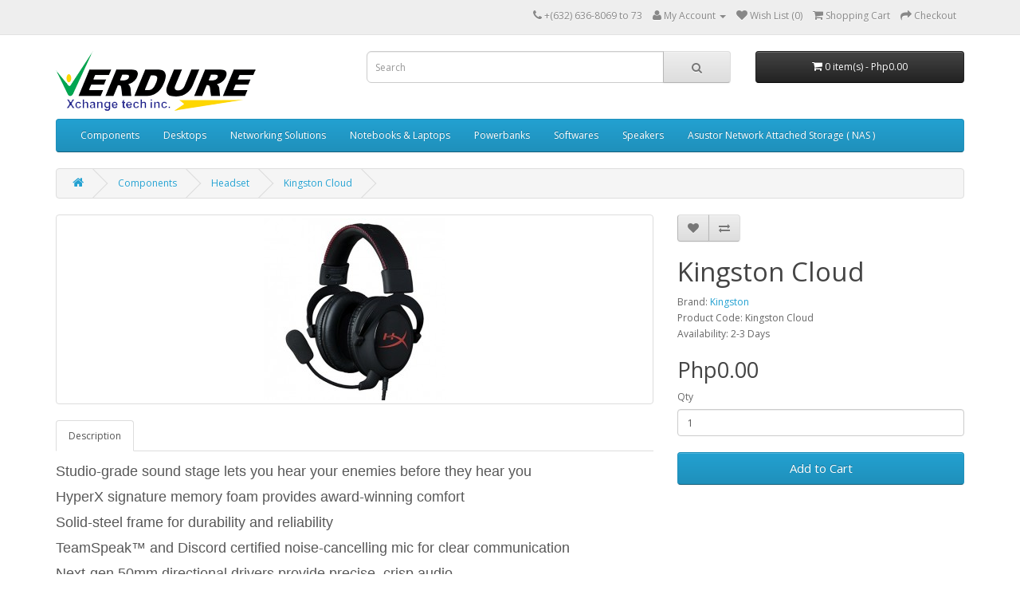

--- FILE ---
content_type: text/html; charset=utf-8
request_url: https://verdurexchange.com/shop/index.php?route=product/product&path=25_82&product_id=105
body_size: 5741
content:
<!DOCTYPE html>
<!--[if IE]><![endif]-->
<!--[if IE 8 ]><html dir="ltr" lang="en" class="ie8"><![endif]-->
<!--[if IE 9 ]><html dir="ltr" lang="en" class="ie9"><![endif]-->
<!--[if (gt IE 9)|!(IE)]><!-->
<html dir="ltr" lang="en">
<!--<![endif]-->
<head>
<meta charset="UTF-8" />
<meta name="viewport" content="width=device-width, initial-scale=1">
<meta http-equiv="X-UA-Compatible" content="IE=edge">
<title>Kingston Cloud </title>
<base href="https://verdurexchange.com/shop/" />
<script src="catalog/view/javascript/jquery/jquery-2.1.1.min.js" type="text/javascript"></script>
<link href="catalog/view/javascript/bootstrap/css/bootstrap.min.css" rel="stylesheet" media="screen" />
<script src="catalog/view/javascript/bootstrap/js/bootstrap.min.js" type="text/javascript"></script>
<link href="catalog/view/javascript/font-awesome/css/font-awesome.min.css" rel="stylesheet" type="text/css" />
<link href="//fonts.googleapis.com/css?family=Open+Sans:400,400i,300,700" rel="stylesheet" type="text/css" />
<link href="catalog/view/theme/default/stylesheet/stylesheet.css" rel="stylesheet">
<link href="catalog/view/javascript/jquery/magnific/magnific-popup.css" type="text/css" rel="stylesheet" media="screen" />
<link href="catalog/view/javascript/jquery/datetimepicker/bootstrap-datetimepicker.min.css" type="text/css" rel="stylesheet" media="screen" />
<script src="catalog/view/javascript/common.js" type="text/javascript"></script>
<link href="https://verdurexchange.com/shop/index.php?route=product/product&amp;product_id=105" rel="canonical" />
<link href="https://verdurexchange.com/shop/image/catalog/cart.png" rel="icon" />
<script src="catalog/view/javascript/jquery/magnific/jquery.magnific-popup.min.js" type="text/javascript"></script>
<script src="catalog/view/javascript/jquery/datetimepicker/moment.js" type="text/javascript"></script>
<script src="catalog/view/javascript/jquery/datetimepicker/bootstrap-datetimepicker.min.js" type="text/javascript"></script>
</head>
<body class="product-product-105">
<nav id="top">
  <div class="container">
            <div id="top-links" class="nav pull-right">
      <ul class="list-inline">
        <li><a href="https://verdurexchange.com/shop/index.php?route=information/contact"><i class="fa fa-phone"></i></a> <span class="hidden-xs hidden-sm hidden-md">+(632) 636-8069 to 73</span></li>
        <li class="dropdown"><a href="https://verdurexchange.com/shop/index.php?route=account/account" title="My Account" class="dropdown-toggle" data-toggle="dropdown"><i class="fa fa-user"></i> <span class="hidden-xs hidden-sm hidden-md">My Account</span> <span class="caret"></span></a>
          <ul class="dropdown-menu dropdown-menu-right">
                        <li><a href="https://verdurexchange.com/shop/index.php?route=account/register">Register</a></li>
            <li><a href="https://verdurexchange.com/shop/index.php?route=account/login">Login</a></li>
                      </ul>
        </li>
        <li><a href="https://verdurexchange.com/shop/index.php?route=account/wishlist" id="wishlist-total" title="Wish List (0)"><i class="fa fa-heart"></i> <span class="hidden-xs hidden-sm hidden-md">Wish List (0)</span></a></li>
        <li><a href="https://verdurexchange.com/shop/index.php?route=checkout/cart" title="Shopping Cart"><i class="fa fa-shopping-cart"></i> <span class="hidden-xs hidden-sm hidden-md">Shopping Cart</span></a></li>
        <li><a href="https://verdurexchange.com/shop/index.php?route=checkout/checkout" title="Checkout"><i class="fa fa-share"></i> <span class="hidden-xs hidden-sm hidden-md">Checkout</span></a></li>
      </ul>
    </div>
  </div>
</nav>
<header>
  <div class="container">
    <div class="row">
      <div class="col-sm-4">
        <div id="logo">
                    <a href="https://verdurexchange.com/shop/index.php?route=common/home"><img src="https://verdurexchange.com/shop/image/catalog/vxtilogo.png" title="Verdure Xchange Tech Inc." alt="Verdure Xchange Tech Inc." class="img-responsive" /></a>
                  </div>
      </div>
      <div class="col-sm-5"><div id="search" class="input-group">
  <input type="text" name="search" value="" placeholder="Search" class="form-control input-lg" />
  <span class="input-group-btn">
    <button type="button" class="btn btn-default btn-lg"><i class="fa fa-search"></i></button>
  </span>
</div>      </div>
      <div class="col-sm-3"><div id="cart" class="btn-group btn-block">
  <button type="button" data-toggle="dropdown" data-loading-text="Loading..." class="btn btn-inverse btn-block btn-lg dropdown-toggle"><i class="fa fa-shopping-cart"></i> <span id="cart-total">0 item(s) - Php0.00</span></button>
  <ul class="dropdown-menu pull-right">
        <li>
      <p class="text-center">Your shopping cart is empty!</p>
    </li>
      </ul>
</div>
</div>
    </div>
  </div>
</header>
<div class="container">
  <nav id="menu" class="navbar">
    <div class="navbar-header"><span id="category" class="visible-xs">Categories</span>
      <button type="button" class="btn btn-navbar navbar-toggle" data-toggle="collapse" data-target=".navbar-ex1-collapse"><i class="fa fa-bars"></i></button>
    </div>
    <div class="collapse navbar-collapse navbar-ex1-collapse">
      <ul class="nav navbar-nav">
                        <li class="dropdown"><a href="https://verdurexchange.com/shop/index.php?route=product/category&amp;path=25" class="dropdown-toggle" data-toggle="dropdown">Components</a>
          <div class="dropdown-menu">
            <div class="dropdown-inner">
                            <ul class="list-unstyled">
                                <li><a href="https://verdurexchange.com/shop/index.php?route=product/category&amp;path=25_78">2.5 HDD</a></li>
                                <li><a href="https://verdurexchange.com/shop/index.php?route=product/category&amp;path=25_80">AMD CPU</a></li>
                                <li><a href="https://verdurexchange.com/shop/index.php?route=product/category&amp;path=25_73">AV HDD</a></li>
                                <li><a href="https://verdurexchange.com/shop/index.php?route=product/category&amp;path=25_93">Casing</a></li>
                                <li><a href="https://verdurexchange.com/shop/index.php?route=product/category&amp;path=25_72">External HDD</a></li>
                                <li><a href="https://verdurexchange.com/shop/index.php?route=product/category&amp;path=25_82">Headset</a></li>
                                <li><a href="https://verdurexchange.com/shop/index.php?route=product/category&amp;path=25_79">INTEL CPU</a></li>
                                <li><a href="https://verdurexchange.com/shop/index.php?route=product/category&amp;path=25_71">Internal HDD</a></li>
                                <li><a href="https://verdurexchange.com/shop/index.php?route=product/category&amp;path=25_76">Memory Module</a></li>
                                <li><a href="https://verdurexchange.com/shop/index.php?route=product/category&amp;path=25_75">Micro SD</a></li>
                                <li><a href="https://verdurexchange.com/shop/index.php?route=product/category&amp;path=25_74">SSD</a></li>
                                <li><a href="https://verdurexchange.com/shop/index.php?route=product/category&amp;path=25_77">USB Flash Drive</a></li>
                              </ul>
                          </div>
            <a href="https://verdurexchange.com/shop/index.php?route=product/category&amp;path=25" class="see-all">Show All Components</a> </div>
        </li>
                                <li><a href="https://verdurexchange.com/shop/index.php?route=product/category&amp;path=89">Desktops</a></li>
                                <li><a href="https://verdurexchange.com/shop/index.php?route=product/category&amp;path=92">Networking Solutions</a></li>
                                <li><a href="https://verdurexchange.com/shop/index.php?route=product/category&amp;path=88">Notebooks &amp; Laptops</a></li>
                                <li><a href="https://verdurexchange.com/shop/index.php?route=product/category&amp;path=87">Powerbanks</a></li>
                                <li><a href="https://verdurexchange.com/shop/index.php?route=product/category&amp;path=90">Softwares</a></li>
                                <li><a href="https://verdurexchange.com/shop/index.php?route=product/category&amp;path=91">Speakers</a></li>
                                <li><a href="https://verdurexchange.com/shop/index.php?route=product/category&amp;path=34">Asustor Network Attached Storage ( NAS )</a></li>
                      </ul>
    </div>
  </nav>
</div>
<div class="container">
  <ul class="breadcrumb">
        <li><a href="https://verdurexchange.com/shop/index.php?route=common/home"><i class="fa fa-home"></i></a></li>
        <li><a href="https://verdurexchange.com/shop/index.php?route=product/category&amp;path=25">Components</a></li>
        <li><a href="https://verdurexchange.com/shop/index.php?route=product/category&amp;path=25_82">Headset</a></li>
        <li><a href="https://verdurexchange.com/shop/index.php?route=product/product&amp;path=25_82&amp;product_id=105">Kingston Cloud </a></li>
      </ul>
  <div class="row">                <div id="content" class="col-sm-12">      <div class="row">
                                <div class="col-sm-8">
                    <ul class="thumbnails">
                        <li><a class="thumbnail" href="https://verdurexchange.com/shop/image/cache/catalog/hx-features-headset-cloud-black-500x500.jpg" title="Kingston Cloud "><img src="https://verdurexchange.com/shop/image/cache/catalog/hx-features-headset-cloud-black-228x228.jpg" title="Kingston Cloud " alt="Kingston Cloud " /></a></li>
                                  </ul>
                    <ul class="nav nav-tabs">
            <li class="active"><a href="#tab-description" data-toggle="tab">Description</a></li>
                                  </ul>
          <div class="tab-content">
            <div class="tab-pane active" id="tab-description"><p><span style="color: rgb(88, 88, 88); font-family: proxima-nova, sans-serif; font-size: 18.06px;">Studio-grade sound stage lets you hear your enemies before they hear you</span></p><p><span style="color: rgb(88, 88, 88); font-family: proxima-nova, sans-serif; font-size: 18.06px;">HyperX signature memory foam provides award-winning comfort</span></p><p><span style="color: rgb(88, 88, 88); font-family: proxima-nova, sans-serif; font-size: 18.06px;">Solid-steel frame for durability and reliability</span></p><p><span style="color: rgb(88, 88, 88); font-family: proxima-nova, sans-serif; font-size: 18.06px;">TeamSpeak™ and Discord certified noise-cancelling mic for clear communication</span></p><p><span style="color: rgb(88, 88, 88); font-family: proxima-nova, sans-serif; font-size: 18.06px;">Next-gen 50mm directional drivers provide precise, crisp audio</span></p><p><span style="color: rgb(88, 88, 88); font-family: proxima-nova, sans-serif; font-size: 18.06px;">Multi-platform compatible – one high-quality headset for your gaming needs</span></p></div>
                                  </div>
        </div>
                                <div class="col-sm-4">
          <div class="btn-group">
            <button type="button" data-toggle="tooltip" class="btn btn-default" title="Add to Wish List" onclick="wishlist.add('105');"><i class="fa fa-heart"></i></button>
            <button type="button" data-toggle="tooltip" class="btn btn-default" title="Compare this Product" onclick="compare.add('105');"><i class="fa fa-exchange"></i></button>
          </div>
          <h1>Kingston Cloud </h1>
          <ul class="list-unstyled">
                        <li>Brand: <a href="https://verdurexchange.com/shop/index.php?route=product/manufacturer/info&amp;manufacturer_id=22">Kingston</a></li>
                        <li>Product Code: Kingston Cloud </li>
                        <li>Availability: 2-3 Days</li>
          </ul>
                    <ul class="list-unstyled">
                        <li>
              <h2>Php0.00</h2>
            </li>
                                                          </ul>
                    <div id="product">
                                    <div class="form-group">
              <label class="control-label" for="input-quantity">Qty</label>
              <input type="text" name="quantity" value="1" size="2" id="input-quantity" class="form-control" />
              <input type="hidden" name="product_id" value="105" />
              <br />
              <button type="button" id="button-cart" data-loading-text="Loading..." class="btn btn-primary btn-lg btn-block">Add to Cart</button>
            </div>
                      </div>
                  </div>
      </div>
                  </div>
    </div>
</div>
<script type="text/javascript"><!--
$('select[name=\'recurring_id\'], input[name="quantity"]').change(function(){
	$.ajax({
		url: 'index.php?route=product/product/getRecurringDescription',
		type: 'post',
		data: $('input[name=\'product_id\'], input[name=\'quantity\'], select[name=\'recurring_id\']'),
		dataType: 'json',
		beforeSend: function() {
			$('#recurring-description').html('');
		},
		success: function(json) {
			$('.alert, .text-danger').remove();

			if (json['success']) {
				$('#recurring-description').html(json['success']);
			}
		}
	});
});
//--></script>
<script type="text/javascript"><!--
$('#button-cart').on('click', function() {
	$.ajax({
		url: 'index.php?route=checkout/cart/add',
		type: 'post',
		data: $('#product input[type=\'text\'], #product input[type=\'hidden\'], #product input[type=\'radio\']:checked, #product input[type=\'checkbox\']:checked, #product select, #product textarea'),
		dataType: 'json',
		beforeSend: function() {
			$('#button-cart').button('loading');
		},
		complete: function() {
			$('#button-cart').button('reset');
		},
		success: function(json) {
			$('.alert, .text-danger').remove();
			$('.form-group').removeClass('has-error');

			if (json['error']) {
				if (json['error']['option']) {
					for (i in json['error']['option']) {
						var element = $('#input-option' + i.replace('_', '-'));

						if (element.parent().hasClass('input-group')) {
							element.parent().after('<div class="text-danger">' + json['error']['option'][i] + '</div>');
						} else {
							element.after('<div class="text-danger">' + json['error']['option'][i] + '</div>');
						}
					}
				}

				if (json['error']['recurring']) {
					$('select[name=\'recurring_id\']').after('<div class="text-danger">' + json['error']['recurring'] + '</div>');
				}

				// Highlight any found errors
				$('.text-danger').parent().addClass('has-error');
			}

			if (json['success']) {
				$('.breadcrumb').after('<div class="alert alert-success">' + json['success'] + '<button type="button" class="close" data-dismiss="alert">&times;</button></div>');

				$('#cart > button').html('<span id="cart-total"><i class="fa fa-shopping-cart"></i> ' + json['total'] + '</span>');

				$('html, body').animate({ scrollTop: 0 }, 'slow');

				$('#cart > ul').load('index.php?route=common/cart/info ul li');
			}
		},
        error: function(xhr, ajaxOptions, thrownError) {
            alert(thrownError + "\r\n" + xhr.statusText + "\r\n" + xhr.responseText);
        }
	});
});
//--></script>
<script type="text/javascript"><!--
$('.date').datetimepicker({
	pickTime: false
});

$('.datetime').datetimepicker({
	pickDate: true,
	pickTime: true
});

$('.time').datetimepicker({
	pickDate: false
});

$('button[id^=\'button-upload\']').on('click', function() {
	var node = this;

	$('#form-upload').remove();

	$('body').prepend('<form enctype="multipart/form-data" id="form-upload" style="display: none;"><input type="file" name="file" /></form>');

	$('#form-upload input[name=\'file\']').trigger('click');

	if (typeof timer != 'undefined') {
    	clearInterval(timer);
	}

	timer = setInterval(function() {
		if ($('#form-upload input[name=\'file\']').val() != '') {
			clearInterval(timer);

			$.ajax({
				url: 'index.php?route=tool/upload',
				type: 'post',
				dataType: 'json',
				data: new FormData($('#form-upload')[0]),
				cache: false,
				contentType: false,
				processData: false,
				beforeSend: function() {
					$(node).button('loading');
				},
				complete: function() {
					$(node).button('reset');
				},
				success: function(json) {
					$('.text-danger').remove();

					if (json['error']) {
						$(node).parent().find('input').after('<div class="text-danger">' + json['error'] + '</div>');
					}

					if (json['success']) {
						alert(json['success']);

						$(node).parent().find('input').val(json['code']);
					}
				},
				error: function(xhr, ajaxOptions, thrownError) {
					alert(thrownError + "\r\n" + xhr.statusText + "\r\n" + xhr.responseText);
				}
			});
		}
	}, 500);
});
//--></script>
<script type="text/javascript"><!--
$('#review').delegate('.pagination a', 'click', function(e) {
    e.preventDefault();

    $('#review').fadeOut('slow');

    $('#review').load(this.href);

    $('#review').fadeIn('slow');
});

$('#review').load('index.php?route=product/product/review&product_id=105');

$('#button-review').on('click', function() {
	$.ajax({
		url: 'index.php?route=product/product/write&product_id=105',
		type: 'post',
		dataType: 'json',
		data: $("#form-review").serialize(),
		beforeSend: function() {
			$('#button-review').button('loading');
		},
		complete: function() {
			$('#button-review').button('reset');
		},
		success: function(json) {
			$('.alert-success, .alert-danger').remove();

			if (json['error']) {
				$('#review').after('<div class="alert alert-danger"><i class="fa fa-exclamation-circle"></i> ' + json['error'] + '</div>');
			}

			if (json['success']) {
				$('#review').after('<div class="alert alert-success"><i class="fa fa-check-circle"></i> ' + json['success'] + '</div>');

				$('input[name=\'name\']').val('');
				$('textarea[name=\'text\']').val('');
				$('input[name=\'rating\']:checked').prop('checked', false);
			}
		}
	});
});

$(document).ready(function() {
	$('.thumbnails').magnificPopup({
		type:'image',
		delegate: 'a',
		gallery: {
			enabled:true
		}
	});
});
//--></script>
<footer>
  <div class="container">
    <div class="row">
            <div class="col-sm-3">
        <h5>Information</h5>
        <ul class="list-unstyled">
                    <li><a href="https://verdurexchange.com/shop/index.php?route=information/information&amp;information_id=4">About Us</a></li>
                    <li><a href="https://verdurexchange.com/shop/index.php?route=information/information&amp;information_id=6">Shipping Return</a></li>
                    <li><a href="https://verdurexchange.com/shop/index.php?route=information/information&amp;information_id=3">Privacy Policy</a></li>
                    <li><a href="https://verdurexchange.com/shop/index.php?route=information/information&amp;information_id=5">Terms &amp; Conditions</a></li>
                  </ul>
      </div>
            <div class="col-sm-3">
        <h5>Customer Service</h5>
        <ul class="list-unstyled">
          <li><a href="https://verdurexchange.com/shop/index.php?route=information/contact">Contact Us</a></li>
          <li><a href="https://verdurexchange.com/shop/index.php?route=account/return/add">Returns</a></li>
          <li><a href="https://verdurexchange.com/shop/index.php?route=information/sitemap">Site Map</a></li>
        </ul>
      </div>
      <div class="col-sm-3">
        <h5>Extras</h5>
        <ul class="list-unstyled">
          <li><a href="https://verdurexchange.com/shop/index.php?route=product/manufacturer">Brands</a></li>
          <li><a href="https://verdurexchange.com/shop/index.php?route=account/voucher">Gift Certificates</a></li>
          <li><a href="https://verdurexchange.com/shop/index.php?route=affiliate/account">Affiliates</a></li>
          <li><a href="https://verdurexchange.com/shop/index.php?route=product/special">Specials</a></li>
        </ul>
      </div>
      <div class="col-sm-3">
        <h5>My Account</h5>
        <ul class="list-unstyled">
          <li><a href="https://verdurexchange.com/shop/index.php?route=account/account">My Account</a></li>
          <li><a href="https://verdurexchange.com/shop/index.php?route=account/order">Order History</a></li>
          <li><a href="https://verdurexchange.com/shop/index.php?route=account/wishlist">Wish List</a></li>
          <li><a href="https://verdurexchange.com/shop/index.php?route=account/newsletter">Newsletter</a></li>
        </ul>
      </div>
    </div>
    <hr>
    <p>Powered By <a href="http://www.opencart.com">OpenCart</a><br /> Verdure Xchange Tech Inc. &copy; 2026</p>
  </div>
</footer>

<!--
OpenCart is open source software and you are free to remove the powered by OpenCart if you want, but its generally accepted practise to make a small donation.
Please donate via PayPal to donate@opencart.com
//-->

<!-- Theme created by Welford Media for OpenCart 2.0 www.welfordmedia.co.uk -->

</body></html>